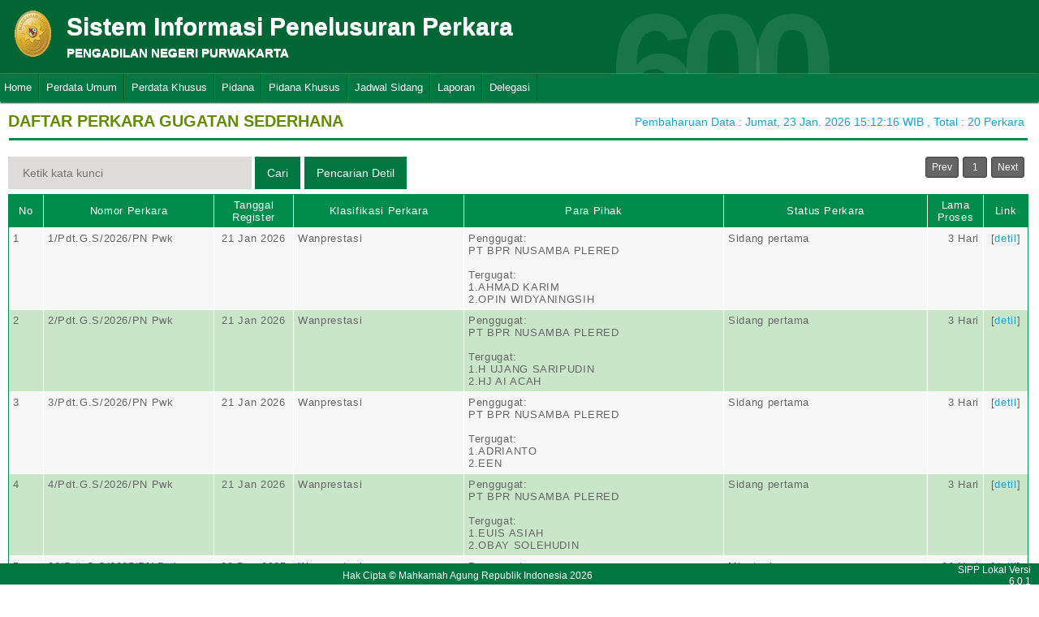

--- FILE ---
content_type: text/html
request_url: https://sipp.pn-purwakarta.go.id/list_perkara/type/TGx5RWlCeWU1dWtKdUtqU3c2Qk84NW13akdwOENrL1ZBVHdlay9heGt0aVphbnE1TExCc3JvVWVLTVhEeXM0bU11N0hEcVphTlprVnFxeks4RERqMUE9PQ==
body_size: 7302
content:
<html>
<head>
	<link rel="shortcut icon" href="https://sipp.pn-purwakarta.go.id/resources/img/favicon.ico" type="image/png">
	<title>SIPP</title>
	<link rel="stylesheet" type="text/css" href="https://sipp.pn-purwakarta.go.id/resources/css/style.css">
	<link rel="stylesheet" type="text/css" href="https://sipp.pn-purwakarta.go.id/resources/css/table.css">
	<link rel="stylesheet" type="text/css" href="https://sipp.pn-purwakarta.go.id/resources/css/date-css.css" />
	<link rel="stylesheet" type="text/css" href="https://sipp.pn-purwakarta.go.id/resources/css/simplePagination.css">
	<script type="text/javascript" src="https://sipp.pn-purwakarta.go.id/resources/js/jquery-1.7.1.min.js"></script>
	<script type="text/javascript" src="https://sipp.pn-purwakarta.go.id/resources/js/jquery-sipp.js"></script>
	<script type="text/javascript" src="https://sipp.pn-purwakarta.go.id/resources/js/jquery-ui-1.8.18.custom.min.js"></script>
	<script src="https://sipp.pn-purwakarta.go.id/resources/js/Modernizr.js"></script>
	<script type="text/javascript" src="https://sipp.pn-purwakarta.go.id/resources/js/jquery.idTabs.min.js"></script>

	<link rel="stylesheet" type="text/css" href="https://sipp.pn-purwakarta.go.id/resources/css/bootstrap.css">
</head>
<div id="loading" class="popup_loading">
	<div style="margin: 0px auto;margin-left: 40%;margin-top: 15%;width:0;">
		<img src="https://sipp.pn-purwakarta.go.id/resources/img/loading_ma.gif">
	</div>
</div>
<body>
	<script type="text/javascript">
		$("body").css({overflow: 'hidden'});
		$('#loading').fadeIn();
	</script>
	<div id="wrapper">
		<div id="atas">		
			<div class="logo">
				<a href="https://sipp.pn-purwakarta.go.id/">
				<img src="https://sipp.pn-purwakarta.go.id/resources/img/logo.png"></a>
			</div>
			<div class="front">
				<font><b>Sistem Informasi Penelusuran Perkara</b><span><br><strong>PENGADILAN NEGERI PURWAKARTA</strong></br></span></font>
			</div>
			<div class="h_right">
			</div>
			<div class="version_shading">
				<label>600</label>
			</div>
		</div>
		<div class="clear"></div>
	</div>
	<style type="text/css">
	.has-sub i{
		font-weight: bold;
		color:#defc3b;
		position: absolute;
		top:10px;
		left:7px;
	}
</style>
<div class="cssmenu"><ul><li class="has-sub"><a href="https://sipp.pn-purwakarta.go.id/list_perkara">Home</a><ul></ul></li><li class="has-sub"><a href="#">Perdata Umum</a><ul><li class="has-sub"><a href="https://sipp.pn-purwakarta.go.id/list_perkara/type/Sm5WVmpaTWMzTnp1WEN0N1VKSlhPT2ZmOGpCQkQyWFBCbi9HRDR1TU44cW5HYjd0VUVlMTRFR3NuUiszUkI2TEl5QnpEVTcrNmllQzRNeW9kYkR0bnc9PQ==">Perdata Gugatan</a><ul></ul></li><li class="has-sub"><a href="https://sipp.pn-purwakarta.go.id/list_perkara/type/b1BNQ1RGNjdMUW1PY2xvVml6Sk9iaUVXVTNZODFMdWJtVGhwTUdBZnpvVUNTQlFKYi9OQ1RSLzRobzFkdTBlejc3dW5DSndKaXF0U01LRkxqZ1JpclE9PQ==">Perdata Gugatan Sederhana</a><ul></ul></li><li class="has-sub"><a href="https://sipp.pn-purwakarta.go.id/list_perkara/type/RkI4bWV4SmhyLzFuVlA3Q3o4RExHSFgwQnBQZlQzajVHVEZ4NWNadTRjcXgzSUQ5eWNvRGcxV0FKMDdaQnZRaWpCaXMwZmx0SmViK3NCa2sxbW9tWEE9PQ==">Perdata Gugatan Bantahan</a><ul></ul></li><li class="has-sub"><a href="https://sipp.pn-purwakarta.go.id/list_perkara/type/ZkxVc3JESTh2TzZPdkczMVhrdGMrYnoyYXkrTzFXR0srNTVFYUxOSlhBRmNxNHdBeE5pZXVqTkhWYzVhZnRjSkRhZVE3QjNZZ2g5dVZhR2lISlM1T2c9PQ==">Perdata Permohonan</a><ul></ul></li></ul></li><li class="has-sub"><a href="#">Perdata Khusus</a><ul><li class="has-sub"><a href="https://sipp.pn-purwakarta.go.id/list_perkara/type/VGY5YSt4WFRCS0FHS2hKOHBJbHpEV3lDN3Y3VFY4d3p6NFVFcTdlZHk0TjF0T3lDVHhvSHlhOEt0ZnUrN3BXbE1MRUZCeDY1L3pqU2ZNRnhJS1hqYlE9PQ==">Hak Kekayaan Intelektual (HKI)</a><ul></ul></li><li class="has-sub"><a href="https://sipp.pn-purwakarta.go.id/list_perkara/type/bnVyRHNDL3lqR3RER1pRR0c1MVovamtweDdqS3BRSmExempBQ3BkeWFoL25icEd1NWR0US93VmxwdlBrNzVOeCtTV05CRU1PeGZ1UXRVdVJVWWIrZXc9PQ==">Kepailitan & PKPU</a><ul></ul></li><li class="has-sub"><a href="https://sipp.pn-purwakarta.go.id/list_perkara/type/SEdQS0psWU9tZDVGQ0lFK3pab05KYjdMQ0V5ZlByMTJlNmFtaHYyaktTZWs5ZEkrUWcvdFhHbGRQUFFBWVI4WEVOSXEwS211WmFxRUpvdG9uYUN6aGc9PQ==">Pengadilan Hubungan Industrial (PHI)</a><ul></ul></li></ul></li><li class="has-sub"><a href="#">Pidana</a><ul><li class="has-sub"><a href="https://sipp.pn-purwakarta.go.id/list_perkara/type/RnUvdldtVzd4WGJKRndwUDJ6WXkrNmp5S2c5QnZqK0VKWTM0RlVDSTFPNTRoeW9xUFQwVHJidE9uZlR1amk0aHZHNmxvVEZDYjNPOTlUaWY1Qm9DbVE9PQ==">Pidana Biasa</a><ul></ul></li><li class="has-sub"><a href="https://sipp.pn-purwakarta.go.id/list_perkara/type/RE9lV2YyUFV4VURWYktuRXE4VWR1aWxDeExxb01NZ245cGNiMktERlJiN2FDUG9yN0lqQnR5eGVLZmxBNmVrR0lDdHlPeWxheXJoUGhIUnIwNFZYdkE9PQ==">Pidana Singkat</a><ul></ul></li><li class="has-sub"><a href="https://sipp.pn-purwakarta.go.id/list_perkara/type/Qkp5YVlDTGhBTnJralVJSXZ3ckRXWjlZZUhFOGxlVVE4a0Y3TUhvWmV0VmRaMFMwRFdmVjBLT2U1K3dpSnoyaXVkaUp4aWFITzVKaHZtUWdBT3VHM1E9PQ==">Pidana Cepat</a><ul></ul></li><li class="has-sub"><a href="https://sipp.pn-purwakarta.go.id/list_perkara/type/UVNoTlpiZmVBSThoZ2Iyc3BHVE4rdVFkZEJhTGV0YXFSYy8ybWdycmd3M3hHamhGZnIvSi8vS3JtUENTVUd0YXhkZUp3c25vc1JIZUtUSmg2ME5rVVE9PQ==">Praperadilan</a><ul></ul></li><li class="has-sub"><a href="https://sipp.pn-purwakarta.go.id/list_perkara/type/SUQ0dWlJNDBjbURoOUk2MzJrRmVqZHhVKzI5K1BUTDN1RVZTZFMrNjRzcGxNQXBES1pOSXkyWUxVYWQ5NW5TSldLRFd6QWQrOGhpbVc0Z3N3Rkx5UlE9PQ==">Perkara Lalu Lintas</a><ul></ul></li></ul></li><li class="has-sub"><a href="#">Pidana Khusus</a><ul><li class="has-sub"><a href="https://sipp.pn-purwakarta.go.id/list_perkara/type/cThmQzBUaXkyZWlKQnFTTkxlTmoxVXA5czBpdHZZYk9SZFhPdEV1K3hRcUdUbnRUR1JUanhmY2ttRlBoeEF2U3RUYmxpT3YxM2UrVzhrY2VaenY0bHc9PQ==">Pidana Anak</a><ul></ul></li><li class="has-sub"><a href="https://sipp.pn-purwakarta.go.id/list_perkara/type/N0NvR25CRnVFSGlhd013V1AvaldFQXRNNmNNUXpFaFdKQmdEdkFGa1U0R1lxWkI3S1ZhYTBqZEYxa1REQVQzcHRhcTVaYmJiUSt2blZINEZib1JwTWc9PQ==">Tindak Pidana Korupsi</a><ul></ul></li><li class="has-sub"><a href="https://sipp.pn-purwakarta.go.id/list_perkara/type/eG5GSXBSZEwxYktleWMrTE5rTWlma1dGNU1DRzlnOVM3TkU5KzlwYlhWSlVoQVNiN09EazlXaXo1T0tYZFRFc1lIQXhyNE1SZDA2ZEhNOFhiVC9HL0E9PQ==">Pidana Perikanan</a><ul></ul></li><li class="has-sub"><a href="https://sipp.pn-purwakarta.go.id/list_perkara/type/RnY2RnFzcERtVnlScjdaREdCL1g3Q252QlRlMzRJeUhZQ0twYzJVT21wN0J5UitzZ203T1VwdVFTTzRhak8yY281NS9DUWZsOWJVRE9Qd3FYeUs1TWc9PQ==">Hak Asasi Manusia</a><ul></ul></li><li class="has-sub"><a href="https://sipp.pn-purwakarta.go.id/list_perkara/type/bzhBNnV6dHBiTWdEaTEwTEF1RzZIUWowZ3FuWDh0d3ZRWXJXSUZmcDJ4bGx5U3A0cW5VV3JYWU9IYUs1djZVeFFHWi9WSklTOU5XeXp0QW9hNUJFOGc9PQ==">Pidana Pra Peradilan</a><ul></ul></li></ul></li><li class="has-sub"><a href="https://sipp.pn-purwakarta.go.id/list_jadwal_sidang">Jadwal Sidang</a><ul></ul></li><li class="has-sub"><a href="#">Laporan</a><ul><li class="has-sub"><a href="https://sipp.pn-purwakarta.go.id/statistik_perkara">Statistik Perkara</a><ul></ul></li></ul></li><li class="has-sub"><a href="#">Delegasi</a><ul><li class="has-sub"><a href="https://sipp.pn-purwakarta.go.id/list_delegasi/type/SnpySVN5azJSNlZnUDJmN1JBOENsMDU4R2J5QWhITm5zZzI5NmZ0cGVBNjdVRnVZbEtLMkkwYWUxQkxXc2Z2NFNhU1RuTTZvSmRPcDlqY2p6TUpjSkE9PQ==">Delegasi Masuk</a><ul></ul></li><li class="has-sub"><a href="https://sipp.pn-purwakarta.go.id/list_delegasi/type/aXliZmdwSFQ4SDRQRzJYT3hGbkxKMVVWWUVyVlJHbW95bk5veXU2UWNUbW16c01uUkU4emJjakhLSkRxaDVCWDliSHphL1NjU2lyRklrYUtENnJsT1E9PQ==">Delegasi Keluar</a><ul></ul></li></ul></li></ul></div>
<script type="text/javascript">
$()
  $(window).bind("scroll", function() {
  if ($(window).scrollTop() + 50 > 110) {
    $(".cssmenu").addClass("menufixed");
    $(".cssmenu").removeClass("has-sub");
    
  } else {
    $(".cssmenu").removeClass("menufixed");
  }
  
});

</script>
	<div id="content"><div id="konten">
	<div id="pageTitle">
		<b>DAFTAR PERKARA GUGATAN SEDERHANA</b>
	</div>
	<div id="right">
    	<div class="total_perkara">
        	Pembaharuan Data : Jumat, 23 Jan. 2026 15:12:16 WIB 
            , Total : 20 Perkara
    	</div>
	</div>
    <br>
<link rel="stylesheet" type="text/css" href="https://sipp.pn-purwakarta.go.id/resources/css/simplePagination.css">
<hr class="thick-line" style="clear:both;">
<div id="left">
	<form action="https://sipp.pn-purwakarta.go.id/list_perkara/search" method="post" accept-charset="utf-8">
		<input name="search_keyword" value="" id="search-box" size="50" placeholder="  Ketik kata kunci  " type="text">
		<input name="enc" value="ZEdibjdaVGczOWdVeklsMjY5S0NRcXRCQkFFUGN6dGNJWEU5OWFvQzZiZEI5Y1FERllvL3JialBvMlF5SlhjL3I0dVJWOTRLNnMyT0ZqWFVTYkVLZ0E9PQ==" type="hidden">
		<span></span>
		<input name="" value="Cari" id="search-btn1" type="submit">
	</form>
</div>
<div id="left">
<input type="submit" onClick="popup_form('https://sipp.pn-purwakarta.go.id/search/ZEdibjdaVGczOWdVeklsMjY5S0NRcXRCQkFFUGN6dGNJWEU5OWFvQzZiZEI5Y1FERllvL3JialBvMlF5SlhjL3I0dVJWOTRLNnMyT0ZqWFVTYkVLZ0E9PQ==');" value="Pencarian Detil" id="search-btn1"></input>
</div>
<div id="pages">
    <div id="selector"></div>
</div>

<div class="cssTable">
	<table id="tablePerkaraAll">
		<col  width="3%" />
        <col  width="15%" />
        <col  width="7%" />
        <col  width="15%" />
        <col  width="23%" />
        <col  width="18%" />
        <col  width="5%" />
        <col  width="4%" />
		<tbody>
			<tr>
				<td>No</td>
				<td onclick="sorting(1)">Nomor Perkara</td>
				<td onclick="sorting(2)">Tanggal Register</td>
				<td onclick="sorting(3)">Klasifikasi Perkara</td>
				<td onclick="sorting(4)">Para Pihak</td>
				<td onclick="sorting(6)">Status Perkara</td>
				<td onclick="sorting(7)">Lama Proses</td>
				<td>Link</td>
			</tr>
			<tr><td>1</td><td>1/Pdt.G.S/2026/PN Pwk</td><td align="center">21 Jan 2026</td><td>Wanprestasi</td><td>Penggugat:</br>PT BPR NUSAMBA PLERED<br/><br/>Tergugat:</br>1.AHMAD KARIM<br />2.OPIN WIDYANINGSIH</td><td>Sidang pertama</td><td style = "text-align:right;">3 Hari</td><td align="center">[<a href="https://sipp.pn-purwakarta.go.id/show_detil/aW1tWmNYR2h4eVYxVldSY1QzdGIzdlpjVDFzVW1USlp5WHdpaU9EbWhFcUxBdG9MK2ErdytXOW16ayt3dVE1eWdDa2lHaVN3NW10RGVZUDhFOW5SRnc9PQ==">detil</a>]</td></tr><tr><td>2</td><td>2/Pdt.G.S/2026/PN Pwk</td><td align="center">21 Jan 2026</td><td>Wanprestasi</td><td>Penggugat:</br>PT BPR NUSAMBA PLERED<br/><br/>Tergugat:</br>1.H UJANG SARIPUDIN<br />2.HJ AI ACAH</td><td>Sidang pertama</td><td style = "text-align:right;">3 Hari</td><td align="center">[<a href="https://sipp.pn-purwakarta.go.id/show_detil/NzNiN0NIL0FwVVcwWnF6eitJbnorbnZUM0NqcTNoRWQwQVljM0d2WEhSZlhoc2s1NnVReDEyNVJTekZ2ckQzck9XcERPNTJjR01IRHJ2MU4wMlJyeEE9PQ==">detil</a>]</td></tr><tr><td>3</td><td>3/Pdt.G.S/2026/PN Pwk</td><td align="center">21 Jan 2026</td><td>Wanprestasi</td><td>Penggugat:</br>PT BPR NUSAMBA PLERED<br/><br/>Tergugat:</br>1.ADRIANTO<br />2.EEN</td><td>Sidang pertama</td><td style = "text-align:right;">3 Hari</td><td align="center">[<a href="https://sipp.pn-purwakarta.go.id/show_detil/NFU4NUFQTHhQQ0RYM0tuMU1IZXVtNzkvNDFBUWNLMTRpMXVZMDdySUd4SlU3WlptdFBqM3NLd3R0WXhpRGEyb3ZJblNnRGhDQ2xtbEg3Y1J6MTdraWc9PQ==">detil</a>]</td></tr><tr><td>4</td><td>4/Pdt.G.S/2026/PN Pwk</td><td align="center">21 Jan 2026</td><td>Wanprestasi</td><td>Penggugat:</br>PT BPR NUSAMBA PLERED<br/><br/>Tergugat:</br>1.EUIS ASIAH<br />2.OBAY SOLEHUDIN</td><td>Sidang pertama</td><td style = "text-align:right;">3 Hari</td><td align="center">[<a href="https://sipp.pn-purwakarta.go.id/show_detil/M0ticHYxZkl2STQ4TElGL1h0YzZ4dWNkVTlock5DeXFLVW91R080SjVFNzhWSGpnOFlRckFsQjFTMHRvK3pvLzZuZmdSalB3WCtTUkliWXBzVkM2MHc9PQ==">detil</a>]</td></tr><tr><td>5</td><td>32/Pdt.G.S/2025/PN Pwk</td><td align="center">03 Dec 2025</td><td>Wanprestasi</td><td>Penggugat:</br>PT BPR NUSAMBA PLERED<br/><br/>Tergugat:</br>1.ASEP HERMANTO<br />2.NENG JUBAEDAH</td><td>Minutasi</td><td style = "text-align:right;">26 Hari</td><td align="center">[<a href="https://sipp.pn-purwakarta.go.id/show_detil/c1IyYUd0TWlhRW93QUx3R3pNTHByS1Zzcm11UjhFOUhpNmhNU0t3NWZjaWhUbjVnNWZQNWtLZ2JzSHdobTYraWxMVWZ2bVNNVTE4VytZQ0xkd3hvQ1E9PQ==">detil</a>]</td></tr><tr><td>6</td><td>33/Pdt.G.S/2025/PN Pwk</td><td align="center">03 Dec 2025</td><td>Wanprestasi</td><td>Penggugat:</br>PT BPR NUSAMBA PLERED<br/><br/>Tergugat:</br>1.PUAD HASIM<br />2.E KARTINI</td><td>Minutasi</td><td style = "text-align:right;">26 Hari</td><td align="center">[<a href="https://sipp.pn-purwakarta.go.id/show_detil/Q0E3UEtPL2Z4QXh5QXRPTTJnVTBNbm5OaGxrMGVlUlo3WUk4Q3lUTEl4R2NWY2xZMHZ3ejFGd1pkeFNjY3ptZC9xYzZqNTExQ0tHZlVHVUVtZmZERmc9PQ==">detil</a>]</td></tr><tr><td>7</td><td>34/Pdt.G.S/2025/PN Pwk</td><td align="center">03 Dec 2025</td><td>Wanprestasi</td><td>Penggugat:</br>PT BPR NUSAMBA PLERED<br/><br/>Tergugat:</br>1.NANANG<br />2.YOYOM</td><td>Minutasi</td><td style = "text-align:right;">20 Hari</td><td align="center">[<a href="https://sipp.pn-purwakarta.go.id/show_detil/Y3NuNnQxTWFIbUtRb00zb05mMTZCMlBPRDd4am9tK1ljNFBtZ01TYnArd2daQi9LN2ZvRi9RUitla2h0M3B1Nm1SZXlSM0VQbzNqN0YySGFHTFVDM0E9PQ==">detil</a>]</td></tr><tr><td>8</td><td>35/Pdt.G.S/2025/PN Pwk</td><td align="center">03 Dec 2025</td><td>Wanprestasi</td><td>Penggugat:</br>PT BPR NUSAMBA PLERED<br/><br/>Tergugat:</br>1.DIDIH SUWANDI<br />2.TATI MARYATI</td><td>Minutasi</td><td style = "text-align:right;">20 Hari</td><td align="center">[<a href="https://sipp.pn-purwakarta.go.id/show_detil/NlVaRGZtYW51dWE1QWZhN2VZbFM3NVN2c2hoYVFrRXQ1aXp3dE9lak1wekg3OVBWR2hyWFhsTEx2RG9WQUJ4R1pyRTRaMHBqUXlBR3NVRFlGZm44SWc9PQ==">detil</a>]</td></tr><tr><td>9</td><td>31/Pdt.G.S/2025/PN Pwk</td><td align="center">25 Nov 2025</td><td>Wanprestasi</td><td>Penggugat:</br>PT BPR SAYMA KARYA<br/><br/>Tergugat:</br>1.ANTO HERYANTO<br />2.SITI IKA MUSTIKA</td><td>Minutasi</td><td style = "text-align:right;">1 Hari</td><td align="center">[<a href="https://sipp.pn-purwakarta.go.id/show_detil/WVdxdEl4T1dGOHlWMFVBVElIS0N4RHBTcnRiTVhWMUNDYWMwUSs4K3RtKzJaZUtuZ2FaNXRUdUttWWJsNFIwZVdTNUthUXlKNlQ1MW8va2NVRWE2QUE9PQ==">detil</a>]</td></tr><tr><td>10</td><td>30/Pdt.G.S/2025/PN Pwk</td><td align="center">29 Oct 2025</td><td>Wanprestasi</td><td>Penggugat:</br>PT BPR NUSAMBA PLERED<br/><br/>Tergugat:</br>1.TIA LISNAWATI<br />2.ITA WIJAYA</td><td>Minutasi</td><td style = "text-align:right;">14 Hari</td><td align="center">[<a href="https://sipp.pn-purwakarta.go.id/show_detil/TytjVER4alhtQ3NwWTBMQjE2VGxJY1ROM0kyaDZSZGFJa2N2Um15K2RsMlJ5SVAvUDF6N2Q3SjJuREJGY09kcURzTzZDUU9zSVlORTVMM0twcEN0Y1E9PQ==">detil</a>]</td></tr><tr><td>11</td><td>28/Pdt.G.S/2025/PN Pwk</td><td align="center">27 Oct 2025</td><td>Wanprestasi</td><td>Penggugat:</br>PT BPR NUSAMBA PLERED<br/><br/>Tergugat:</br>1.ADE MULYADI<br />2.ELIS WAJIAH SARANI</td><td>Minutasi</td><td style = "text-align:right;">22 Hari</td><td align="center">[<a href="https://sipp.pn-purwakarta.go.id/show_detil/RDlJZHZpbGs0RkN4YSticFNyWUw1aC9CUFlvSnorVUxOSW9tUUpVVmRJUDRrd291Zld3bW9NaktsQTdySG1KelZ4bUtYZVQyZ3d3OFhTbnZkbC82cFE9PQ==">detil</a>]</td></tr><tr><td>12</td><td>29/Pdt.G.S/2025/PN Pwk</td><td align="center">27 Oct 2025</td><td>Wanprestasi</td><td>Penggugat:</br>PT BPR NUSAMBA PLERED<br/><br/>Tergugat:</br>1.UCI SANUSI<br />2.YUNI KARLINA<br />3.SANTI</td><td>Minutasi</td><td style = "text-align:right;">1 Hari</td><td align="center">[<a href="https://sipp.pn-purwakarta.go.id/show_detil/eVRaWWI3aTBoekh3aEg4RDIwZUJVRDRsZ3VNVEg5NFpISjFtZDVjU3RZd1Y4TW5vMjhMSmh6bU10QXZncjFBMjJPejdZU21SOFBhSk5NYmpUVTRpOGc9PQ==">detil</a>]</td></tr><tr><td>13</td><td>27/Pdt.G.S/2025/PN Pwk</td><td align="center">01 Oct 2025</td><td>Wanprestasi</td><td>Penggugat:</br>1.HARIS NURDIANSAH<br />2.RENDI SETIAWAN<br />3.FIRMAN KURNIAWAN<br/><br/>Tergugat:</br>H. ANWAR SANUSI</td><td>Minutasi</td><td style = "text-align:right;">1 Hari</td><td align="center">[<a href="https://sipp.pn-purwakarta.go.id/show_detil/dTR5VTVWV053eDA2Y2NWdGlYUlQ0OWhtbnhRMDJNdmh5amcwRjBuT0ZRZGg4RkZlRC9Tdm13REpCVC9UZEwva2ZGaSswVTd0V3J1b0taaTRlN044SXc9PQ==">detil</a>]</td></tr><tr><td>14</td><td>26/Pdt.G.S/2025/PN Pwk</td><td align="center">24 Sep 2025</td><td>Wanprestasi</td><td>Penggugat:</br>PT BPR NUSAMBA PLERED<br/><br/>Tergugat:</br>1.YIYI<br />2.TUTI MULYATI</td><td>Minutasi</td><td style = "text-align:right;">23 Hari</td><td align="center">[<a href="https://sipp.pn-purwakarta.go.id/show_detil/K2g3aGlQV0RLa2VULzdMWnpYUjV2aXRmcU5TVW9tNE9jeU4yK0lkeko2VFBqSWpJc3VsNEVlMlV4dG5NM0VvWTN4UFROeWttMStFMjMyQUs5L3g4RWc9PQ==">detil</a>]</td></tr><tr><td>15</td><td>25/Pdt.G.S/2025/PN Pwk</td><td align="center">23 Sep 2025</td><td>Wanprestasi</td><td>Penggugat:</br>PT. BPR ARTHAGUNA MANDIRI Kantor Cabang Purwakarta<br/><br/>Tergugat:</br>DARSONO</td><td>Minutasi</td><td style = "text-align:right;">15 Hari</td><td align="center">[<a href="https://sipp.pn-purwakarta.go.id/show_detil/aWM5SnQyZFlEQlhINmhua1lFNlc1TUY5cUk5ZXFCOFlHUXZjY2NidllBTHhqOU84SHB3NWNmbC9QeEpXQmIxbi95aTZSWENodko2Q1pSeXdVbnFhd3c9PQ==">detil</a>]</td></tr><tr><td>16</td><td>22/Pdt.G.S/2025/PN Pwk</td><td align="center">12 Sep 2025</td><td>Wanprestasi</td><td>Penggugat:</br>PT BPR NUSAMBA PLERED<br/><br/>Tergugat:</br>1.UJANG SUPRIATNA<br />2.IMAS ANDIANTI</td><td>Minutasi</td><td style = "text-align:right;">24 Hari</td><td align="center">[<a href="https://sipp.pn-purwakarta.go.id/show_detil/UnRrdjFlS1B3bUtOeTRUYkM4d2xocTB5SzFSL0R1Vi90OHVTQk9DOWpLT2Fqd1NCcTgwK1RwZnZPSGZXSk1SZkNxaHFHZVk4NlNtZ2lBNnI0NGpIWVE9PQ==">detil</a>]</td></tr><tr><td>17</td><td>23/Pdt.G.S/2025/PN Pwk</td><td align="center">12 Sep 2025</td><td>Wanprestasi</td><td>Penggugat:</br>PT BPR NUSAMBA PLERED<br/><br/>Tergugat:</br>1.RINI MEILANI<br />2.IIK</td><td>Minutasi</td><td style = "text-align:right;">28 Hari</td><td align="center">[<a href="https://sipp.pn-purwakarta.go.id/show_detil/anNmNUNCTlBEM2JSNGVIVFhVcTA0SDVCOW9TaUk1SGNxZzhva29lVVpMWnNBeU9zWVhRMytYR1RVY0E3cHBzUE9admpXMk5jRXJpeFZ0TVRWWEtFVEE9PQ==">detil</a>]</td></tr><tr><td>18</td><td>24/Pdt.G.S/2025/PN Pwk</td><td align="center">12 Sep 2025</td><td>Wanprestasi</td><td>Penggugat:</br>PT BPR NUSAMBA PLERED<br/><br/>Tergugat:</br>IIS MAESAROH</td><td>Minutasi</td><td style = "text-align:right;">25 Hari</td><td align="center">[<a href="https://sipp.pn-purwakarta.go.id/show_detil/YjFQa1NWWkxoWVdkbUtTTXp2VU9XZGtmNG9hdi84ZTZaREZiN2JXQ0tGZG50ckxtWFNlU25USmZjM3IrbFY4Yyt0c29nVnlxZDRPNDUwWUtjV090UWc9PQ==">detil</a>]</td></tr><tr><td>19</td><td>21/Pdt.G.S/2025/PN Pwk</td><td align="center">11 Aug 2025</td><td>Wanprestasi</td><td>Penggugat:</br>PT BPR NUSANTARA BONA PASOGIT 29 CABANG PURWAKARTA<br/><br/>Tergugat:</br>1.SANTI WULANDARI<br />2.AEP SUPARMAN</td><td>Minutasi</td><td style = "text-align:right;">38 Hari</td><td align="center">[<a href="https://sipp.pn-purwakarta.go.id/show_detil/V0JYNGd6alUxU2ZpNjlIQlZtMkJLTjdsVmhFWmxtZ2o3ZldPbXNDU293ZUduRE5BaTN5bUVBelBvN0Y3Z05IeGYxc1o0c1NPaUhPbmVETGZJZW1XOUE9PQ==">detil</a>]</td></tr><tr><td>20</td><td>19/Pdt.G.S/2025/PN Pwk</td><td align="center">28 Jul 2025</td><td>Wanprestasi</td><td>Penggugat:</br>PT BPR NUSAMBA PLERED<br/><br/>Tergugat:</br>1.ENIH MARYATI<br />2.KARI</td><td>Minutasi</td><td style = "text-align:right;">31 Hari</td><td align="center">[<a href="https://sipp.pn-purwakarta.go.id/show_detil/RUFUTHJUM2s2dklRZUVwT25aUGdPbjNPOWVIOWI4TjhYTHBGbi91SGRaVlN1TUZoL08yRTRmYTBrbFczNGlwYjk4aitldTZzOXhxQkNQRjU3ckszc2c9PQ==">detil</a>]</td></tr>		</tbody>
	</table>
</div>
<div id="pages_bottom" style="width:100%;padding-left:5px;padding-top:5px;">
    <div id="selector_bottom"></div>
</div>
<script type="text/javascript">
	function sorting(col){
		window.open('https://sipp.pn-purwakarta.go.id/list_perkara/sort/'+col+'/ZEdibjdaVGczOWdVeklsMjY5S0NRcXRCQkFFUGN6dGNJWEU5OWFvQzZiZEI5Y1FERllvL3JialBvMlF5SlhjL3I0dVJWOTRLNnMyT0ZqWFVTYkVLZ0E9PQ==/key','_self')
	}
		function searchDetilShow(){
		popup_form('https://sipp.pn-purwakarta.go.id/search/ZEdibjdaVGczOWdVeklsMjY5S0NRcXRCQkFFUGN6dGNJWEU5OWFvQzZiZEI5Y1FERllvL3JialBvMlF5SlhjL3I0dVJWOTRLNnMyT0ZqWFVTYkVLZ0E9PQ==');
	}
	$('#cetak_perkara_list').click(function(){
		window.open('https://sipp.pn-purwakarta.go.id/perkara_list_cetak/cetak/1/ZEdibjdaVGczOWdVeklsMjY5S0NRcXRCQkFFUGN6dGNJWEU5OWFvQzZiZEI5Y1FERllvL3JialBvMlF5SlhjL3I0dVJWOTRLNnMyT0ZqWFVTYkVLZ0E9PQ==/key','_self')
	});
	function popup_informasi(){	
		popup_form('https://sipp.pn-purwakarta.go.id/detil_perkara/informasi');
	}
</script>
 
<script type="text/javascript" src="https://sipp.pn-purwakarta.go.id/resources/js/jquery.simplePagination.js"></script>


<script type="text/javascript">
$(function() {
    var totalPage = '20';
    var page = '1';
    $('#selector').pagination({
        items: totalPage,
        itemsOnPage: 20,
        displayedPages: 3,
        cssStyle: 'light-theme',
        currentPage:page,
        onPageClick: function(pageNumber){
            window.open('https://sipp.pn-purwakarta.go.id/list_perkara/page/'+pageNumber+'/ZEdibjdaVGczOWdVeklsMjY5S0NRcXRCQkFFUGN6dGNJWEU5OWFvQzZiZEI5Y1FERllvL3JialBvMlF5SlhjL3I0dVJWOTRLNnMyT0ZqWFVTYkVLZ0E9PQ==/key/col/2','_self')
        	}
        });
    $('#selector_bottom').pagination({
        items: totalPage,
        itemsOnPage: 20,
        displayedPages: 3,
        cssStyle: 'light-theme',
        currentPage:page,
        onPageClick: function(pageNumber){
            window.open('https://sipp.pn-purwakarta.go.id/list_perkara/page/'+pageNumber+'/ZEdibjdaVGczOWdVeklsMjY5S0NRcXRCQkFFUGN6dGNJWEU5OWFvQzZiZEI5Y1FERllvL3JialBvMlF5SlhjL3I0dVJWOTRLNnMyT0ZqWFVTYkVLZ0E9PQ==/key/col/2','_self')
        	}
        });
    });
</script>
</div>
	<div id="footer">
		<table width="100%">
			<tr>
				<td width="90%" align="center" style="font-size: 12px;vertical-align:middle;">Hak Cipta &copy; Mahkamah Agung Republik Indonesia 2026</td>
			    <td width="10%" align="right" style="font-size: 12px;padding-right:30px;vertical-align:middle;padding-right:10px;">SIPP Lokal Versi 6.0.1</td>
			</tr>
		</table>
	</div>
	</div>
</body>
<script type="text/javascript">
$( document ).ready(function() {
    $("body").css({ overflow: 'inherit' })
	$('#loading').fadeOut();
	$('a').click(function(event){
		var id = $(this).attr('id');
		if($(this).attr('href')!='#' && $(this).attr('href').substring(1,0)!='#' && id !='noLoading'){
			openLoadingDialog()
		}
	});
});

function closeLoading(){
    $("body").css({ overflow: 'inherit' })
    $('#loading').fadeOut();
}

function openLoadingDialog(){
	$("body").css({overflow: 'hidden'});
	$('#loading').fadeIn();
}

</script>
</html>

--- FILE ---
content_type: application/javascript
request_url: https://sipp.pn-purwakarta.go.id/resources/js/jquery-sipp.js
body_size: 3266
content:
function progressHandlingFunction(e) {
    e.lengthComputable && $("progress").attr({
        value: e.loaded,
        max: e.total
    })
}

function isDateValid(e) {
    var t = e.substring(0, 2),
        n = e.substring(3, 5),
        o = e.substring(e.length - 4);
    return t > 31 ? (message_error_show("Periksa Kembali Tanggal Yang anda Masukan"), !1) : n > 12 ? (message_error_show("Periksa Kembali Bulan Yang anda Masukan"), !1) : "02" == n && t > 29 ? (message_error_show("Periksa Kembali Tanggal dan Bulan Yang anda Masukan"), !1) : 1915 > o || o > 2115 ? (message_error_show("Periksa Kembali Tahun Yang anda Masukan"), !1) : !0
}

function message_error_show(e) {
    $('<div id="popup_message" class="popup"><div class="centering"><table class="pesan"><tr style="background-color: #5FB85C;"><td align="center" style="padding:5px;" id="test">Pesan</td><td id="close_error_windows" class="tutup_windows tutups" align="center" style="padding:5px;" width="50">tutup</td></tr><tr><td style="padding:5px;background-color:yellow;" colspan="2"><div id="popup-container"></div></td></tr></table></div></div>').appendTo("body"), $("#popup-container").html(e), $("#close_error_windows").closingErrorWin(), $("body").css({
        overflow: "hidden"
    }), $("#popup_message").fadeIn()
}

function message_error_show_parent(e) {
    $('<div id="popup_message" class="popup"><div class="centering"><table class="pesan"><tr style="background-color: #5FB85C;"><td align="center" style="padding:5px;" id="test">Pesan</td><td id="close_error_windows" class="tutup_windows tutups" align="center" style="padding:5px;" width="50">tutup</td></tr><tr><td style="padding:5px;background-color:yellow;" colspan="2"><div id="popup-container"></div></td></tr></table></div></div>').appendTo("body"), $("#popup-container").html(e), $("#close_error_windows").closingErrorWinParent(), $("body").css({
        overflow: "hidden"
    }), $("#popup_message").fadeIn()
}

function message_show(e) {
    $('<div id="popup_message" class="popup"><div class="centering"><table class="pesan"><tr style="background-color: #5FB85C;"><td align="center" style="padding:5px;" id="test">Pesan</td><td id="close_msg_windows" class="tutup_windows tutups" align="center" style="padding:5px;" width="50">tutup</td></tr><tr><td style="padding:5px;" colspan="2"><div id="popup-container"></div></td></tr></table></div></div>').appendTo("body"), $("#popup-container").html(e), $("#close_msg_windows").closingWin(), $("body").css({
        overflow: "hidden"
    }), $("#popup_message").fadeIn()
}

function message_show_then_back(e, t) {
    $('<div id="popup_message" class="popup"><div class="centering"><table class="pesan"><tr style="background-color: #5FB85C;"><td align="center" style="padding:5px;" id="test">Pesan</td><td id="close_msg_windows" class="tutup_windows tutups" align="center" style="padding:5px;" width="50">tutup</td></tr><tr><td style="padding:5px;" colspan="2"><div id="popup-container"></div></td></tr></table></div></div>').appendTo("body"), $("#popup-container").html(e), $("#close_msg_windows").closingWinThenBack({
        divBack: t
    }), $("body").css({
        overflow: "hidden"
    }), $("#popup_message").fadeIn()
}

function loadDiv(e, t) {
    $("#" + e).load(t)
}

function popup_form(e) {
    openLoadingDialog(), $('<div id="popup_form" class="popup"><div id="form_pop"></div></div>').appendTo("body"), $("#form_pop").load(e), closeLoading(), $("body").css({
        overflow: "hidden"
    }), $("#popup_form").fadeIn("slow")
}

function popup_form2nd(e) {
    $('<div id="popup_form_2nd" class="popup"><div id="form_pop_2nd"></div></div>').appendTo("body"), $("#form_pop_2nd").load(e), $("#popup_form").hide(), $("body").css({
        overflow: "hidden"
    }), $("#popup_form_2nd").fadeIn("slow")
}

function popup_form3rd(e) {
    $('<div id="popup_form_3rd" class="popup"><div id="form_pop_3rd"></div></div>').appendTo("body"), $("#form_pop_3rd").load(e), $("#form_pop_2nd").hide(), $("body").css({
        overflow: "hidden"
    }), $("#form_pop_3rd").fadeIn("slow")
}

function popup_form4th(e) {
    $('<div id="popup_form_4th" class="popup"><div id="form_pop_4th"></div></div>').appendTo("body"), $("#form_pop_4th").load(e), $("#popup_form_3rd").hide(), $("#popup_form_4th").show(), $("body").css({
        overflow: "hidden"
    }), $("#form_pop_4th").fadeIn("slow")
}

function popup_form5th(e) {
    $('<div id="popup_form_5th" class="popup"><div id="form_pop_5th"></div></div>').appendTo("body"), $("#form_pop_5th").load(e), $("#popup_form_4th").hide(), $("#popup_form_5th").show(), $("body").css({
        overflow: "hidden"
    }), $("#form_pop_5th").fadeIn("slow")
}

function popup_form6th(e) {}

function popup_form7th(e) {}

function fetch_month(e) {
    return 1 == e ? mnth = "Januari" : 2 == e ? mnth = "Februari" : 3 == e ? mnth = "Maret" : 4 == e ? mnth = "April" : 5 == e ? mnth = "Mei" : 6 == e ? mnth = "Juni" : 7 == e ? mnth = "Juli" : 8 == e ? mnth = "Agustus" : 9 == e ? mnth = "September" : 10 == e ? mnth = "Oktober" : 11 == e ? mnth = "November" : 12 == e ? mnth = "Desember" : mnth = "error, contact admin", mnth
}
jQuery.fn.ForceNumericOnly = function() {
    return this.each(function() {
        $(this).keydown(function(e) {
            var t = e.charCode || e.keyCode || 0;
            return 8 == t || 188 == t || 9 == t || 13 == t || 46 == t || 110 == t || 190 == t || t >= 35 && 40 >= t || t >= 48 && 57 >= t || t >= 96 && 105 >= t
        })
    })
}, jQuery.fn.ValidateDateInput = function() {
    $(this).keyup(function(e) {
        if (!(e.keyCode < 8 || e.keyCode > 57) && "8" != e.keyCode) {
            if (1 == e.target.value.length && e.target.value > 3 && (message_error_show("Input Tidak Benar Format, Tanggal tidak boleh lebih dari 30"), e.target.value = ""), 4 == e.target.value.length && "13" != e.keyCode && 49 != e.keyCode && 48 != e.keyCode) {
                message_error_show("Input Tidak Benar Format, Bulan Tidak Boleh dari 12");
                var t = e.target.value;
                t = t.substring(0, t.length - 1), e.target.value = t
            }
            if (5 == e.target.value.length) {
                var t = e.target.value,
                    n = t.substr(t.length - 2);
                n > 12 && (message_error_show("Input Tidak Benar Format, Bulan Tidak Boleh dari 12"), t = t.substring(0, t.length - 1), e.target.value = t)
            }
            if (7 == e.target.value.length && "13" != e.keyCode && e.keyCode > 50 && 48 != e.keyCode) {
                message_error_show("Anda Yakin dengan Tahun yang anda masukan?");
                var t = e.target.value;
                t = t.substring(0, t.length - 1), e.target.value = t
            }
            if (10 == e.target.value.length && 0 == isDateValid(e.target.value)) {
                var t = e.target.value;
                t = t.substring(0, t.length - 1), e.target.value = t
            }
            2 == e.target.value.length && (e.target.value = e.target.value + "/"), 5 == e.target.value.length && (e.target.value = e.target.value + "/")
        }
    })
}, jQuery.fn.SubmitHandling = function(e) {
    var t = $.extend({
        refresh: 0,
        setRefresh: 0,
        divRef: "body",
        clicked: 0,
        btnClicked: "",
        whenStatus: 1,
        isCKEdit: 0,
        tdID: "",
        textID: "",
        upload: 0,
        urlUpload: "",
        istemplate: 0
    }, e);
    this.submit(function(e) {
        if (1 == t.istemplate) var n = !0;
            else var n = confirm("Apakah Anda Yakin Akan Menyimpan Data");
        if (1 == n) {
            var o = 1;
            openLoadingDialog(), $('<div id="popup_msg" class="popup"><div class="centering"><table class="pesan"><tr style="background-color: #5FB85C;"><td align="center" style="padding:5px;" id="test">Pesan</td><td id="tutup_windows" class="tutup_windows tutups" align="center" style="padding:5px;" width="50">tutup</td></tr><tr><td style="padding:5px;" colspan="2"><div id="pesan-container"></div></td></tr></table></div></div>').appendTo("body");
            var a = $(this).serializeArray();
            if (1 == t.upload) {
                var s = new FormData($(this)[0]);
                $(":file")[0].files[0]
            }
            if (1 == t.isCKEdit) {
                var d = t.textID.split(","),
                    r = t.tdID.split(","),
                    p = "";
                for (i = 0; i < d.length; i++) p = CKEDITOR.instances[d[i]].getData(), a.push({
                    name: r[i],
                    value: p
                })
            }
            a = jQuery.param(a), $.ajax({
                type: "POST",
                url: $(this).attr("action"),
                data: a,
                success: function(n) {
                    if (json = n, 0 == json.st) $("#pesan-container").html(json.msg);
                    else {
                        if (1 == t.upload) {
                            var a = $(":file")[0].files[0];
                            if ("" != $(":file").val()) {
                                if ("application/x-zip-compressed" != a.type && "application/x-rar-compressed" != a.type && "application/pdf" != a.type && "application/vnd.openxmlformats-officedocument.spreadsheetml.sheet" != a.type && "application/vnd.openxmlformats-officedocument.wordprocessingml.document" != a.type && "text/rtf" != a.type && "application/rtf" != a.type && "application/msword" != a.type && "image/png" != a.type && "image/jpg" != a.type && "image/jpeg" != a.type && "application/x-download" != a.type && "application/vnd.ms-word" != a.type) return closeLoading(), message_error_show(" File Format E-Document Tidak Diizinkan. System Hanya Mengizinkan File dengan Format: Ms. Word, PDF, ZIP, RAR, RTF, PNG"), void e.preventDefault();
                                $.ajax({
                                    url: t.urlUpload,
                                    type: "POST",
                                    dataType: "json",
                                    xhr: function() {
                                        var e = $.ajaxSettings.xhr();
                                        return e.upload && e.upload.addEventListener("progress", progressHandlingFunction, !1), e
                                    },
                                    success: function(t) {
                                        return 0 == t.st ? (o = 0, message_error_show(t.msg), void e.preventDefault()) : void $("#pesan-container").html(t.msg)
                                    },
                                    data: s,
                                    cache: !1,
                                    contentType: !1,
                                    processData: !1
                                })
                            } else $("#pesan-container").html(json.msg)
                        } else $("#pesan-container").html(json.msg);
                        1 == t.refresh && 0 == t.setRefresh && ($("#refresh").remove(), $('<input type="hidden" id="refresh" value="1">').appendTo(t.divRef))
                    }
                    1 == t.clicked ? $("#tutup_windows").closingDiv({
                        clicked: 1,
                        setRefresh: t.setRefresh,
                        divRef: t.divRef + " #refresh",
                        btnClicked: t.btnClicked,
                        whenStatus: 1,
                        st: json.st
                    }) : $("#tutup_windows").closingDiv(), closeLoading(), $("#popup_msg").show()
                },
                error: function(n, a, i) {
                    var d = jQuery.parseJSON(n.responseText);
                    if (0 == d.st) $("#pesan-container").html(d.msg);
                    else {
                        if (1 == t.upload) {
                            var r = $(":file")[0].files[0];
                            if ("" != $(":file").val()) {
                                if ("application/pdf" != r.type && "application/vnd.openxmlformats-officedocument.spreadsheetml.sheet" != r.type && "application/vnd.openxmlformats-officedocument.wordprocessingml.document" != r.type && "text/rtf" != r.type && "application/msword" != r.type && "image/png" != r.type) return closeLoading(), message_error_show("File Format E-Document Tidak Diizinkan. System Hanya Mengizinkan File dengan Format: Ms. Word, PDF, RTF, PNG"), void e.preventDefault();
                                $.ajax({
                                    url: t.urlUpload,
                                    type: "POST",
                                    dataType: "json",
                                    xhr: function() {
                                        var e = $.ajaxSettings.xhr();
                                        return e.upload && e.upload.addEventListener("progress", progressHandlingFunction, !1), e
                                    },
                                    success: function(t) {
                                        return 0 == t.st ? (o = 0, message_error_show(t.msg), void e.preventDefault()) : void 0
                                    },
                                    data: s,
                                    cache: !1,
                                    contentType: !1,
                                    processData: !1
                                })
                            }
                        }
                        $("#pesan-container").html(d.msg), 1 == t.refresh && 0 == t.setRefresh && ($("#refresh").remove(), $('<input type="hidden" id="refresh" value="1">').appendTo(t.divRef))
                    }
                    1 == t.clicked ? $("#tutup_windows").closingDiv({
                        clicked: 1,
                        setRefresh: t.setRefresh,
                        divRef: t.divRef + " #refresh",
                        btnClicked: t.btnClicked,
                        whenStatus: 1,
                        st: d.st
                    }) : $("#tutup_windows").closingDiv(), closeLoading(), $("#popup_msg").show()
                },
                dataType: "json"
            }), $("body").css({
                overflow: "hidden"
            }), e.preventDefault()
        }
        e.preventDefault()
    })
}, jQuery.fn.closingDiv = function(e) {
    var t = $.extend({
        clicked: 0,
        setRefresh: 0,
        divRef: "body",
        btnClicked: "",
        whenStatus: 1,
        st: 0
    }, e);
    this.click(function() {
        return $("body").css({
            overflow: "inherit"
        }), $("#popup_msg").hide(), $("#popup_msg").remove(), closeLoading(), 1 == t.clicked && t.st == t.whenStatus && (1 == t.setRefresh && $(t.divRef).val(1).trigger("change"), $(t.btnClicked).click()), !1
    })
}, jQuery.fn.ButtonClickHandling = function(e) {
    var t = $.extend({
        refresh: 0,
        setRefresh: 0,
        divRef: "body",
        clicked: 0,
        btnClicked: "",
        whenStatus: 1,
        actions: "",
        formName: "",
        actionName: ""
    }, e);
    this.click(function(e) {
        if ("" == t.actions || "" == t.formName) return void message_error_show("Form and Action Not Initiated correctly.");
        var n = confirm("Apakah Anda Yakin Akan " + t.actionName);
        1 == n && (openLoadingDialog(), $('<div id="popup_msg" class="popup"><div class="centering"><table class="pesan"><tr style="background-color: #5FB85C;"><td align="center" style="padding:5px;" id="test">Pesan</td><td id="tutup_windows" class="tutup_windows tutups" align="center" style="padding:5px;" width="50">tutup</td></tr><tr><td style="padding:5px;" id="td_pesan-container" colspan="2"><div id="pesan-container"></div></td></tr></table></div></div>').appendTo("body"), $.post(t.actions, $(t.formName).serialize(), function(e) {
            0 == e.st ? ($("#td_pesan-container").css("background:yellow;"), $("#pesan-container").css("background:yellow;"), $("#pesan-container").html(e.msg)) : ($("#pesan-container").html(e.msg), 1 == t.refresh && 0 == t.setRefresh && ($("#refresh").remove(), $('<input type="hidden" id="refresh" value="1">').appendTo(t.divRef))), 1 == t.clicked ? $("#tutup_windows").closingDiv({
                clicked: 1,
                setRefresh: t.setRefresh,
                divRef: t.divRef + " #refresh",
                btnClicked: t.btnClicked,
                whenStatus: 1,
                st: e.st
            }) : $("#tutup_windows").closingDiv(), closeLoading(), $("#popup_msg").show()
        }, "json"), $("body").css({
            overflow: "hidden"
        }), e.preventDefault()), e.preventDefault()
    })
}, jQuery.fn.closingWin = function() {
    this.click(function() {
        return $("body").css({
            overflow: "inherit"
        }), $("#popup_message").fadeOut(), $("#popup_message").remove(), closeLoading(), !1
    })
}, jQuery.fn.closingWinThenBack = function(e) {
    var t = $.extend({
        divBack: 1
    }, e);
    this.click(function() {
        return $("body").css({
            overflow: "inherit"
        }), $("#popup_message").fadeOut(), $("#popup_message").remove(), 1 != t.divBack && $("#" + t.divBack).click(), closeLoading(), !1
    })
}, jQuery.fn.closingErrorWin = function() {
    this.click(function() {
        return $("#popup_message").fadeOut(), $("#popup_message").remove(), !1
    })
}, jQuery.fn.closingErrorWinParent = function() {
    this.click(function() {
        return $("body").css({
            overflow: "inherit"
        }), $("#popup_message").fadeOut(), $("#popup_message").remove(), !1
    })
}, jQuery.fn.closingFormWin = function() {
    this.click(function() {
        return $("#popup_form").fadeOut(), $("#popup_form").remove(), closeLoading(), !1
    })
}, jQuery.fn.closingForm2ndWin = function() {
    this.click(function() {
        return $("#popup_form_2nd").fadeOut(), $("#popup_form_2nd").remove(), $("#popup_form").show(), closeLoading(), $("body").css({
            overflow: "hidden"
        }), !1
    })
}, jQuery.fn.closingForm3rdWin = function() {
    this.click(function() {
        return $("#popup_form_3rd").fadeOut(), $("#popup_form_3rd").remove(), $("#popup_form_2nd").fadeIn(), closeLoading(), $("body").css({
            overflow: "hidden"
        }), !1
    })
}, jQuery.fn.closingForm4thWin = function() {
    this.click(function() {
        return $("#popup_form_4th").fadeOut(), $("#popup_form_4th").remove(), $("#popup_form_3rd").fadeIn(), closeLoading(), $("body").css({
            overflow: "hidden"
        }), !1
    })
}, jQuery.fn.closingForm5thWin = function() {
    this.click(function() {
        return $("#popup_form_5th").fadeOut(), $("#popup_form_5th").remove(), $("#popup_form_4th").fadeIn(), closeLoading(), $("body").css({
            overflow: "hidden"
        }), !1
    })
};
var weekday = new Array(7);
weekday[0] = "Sunday", weekday[1] = "Monday", weekday[2] = "Tuesday", weekday[3] = "Wednesday", weekday[4] = "Thursday", weekday[5] = "Friday", weekday[6] = "Saturday";